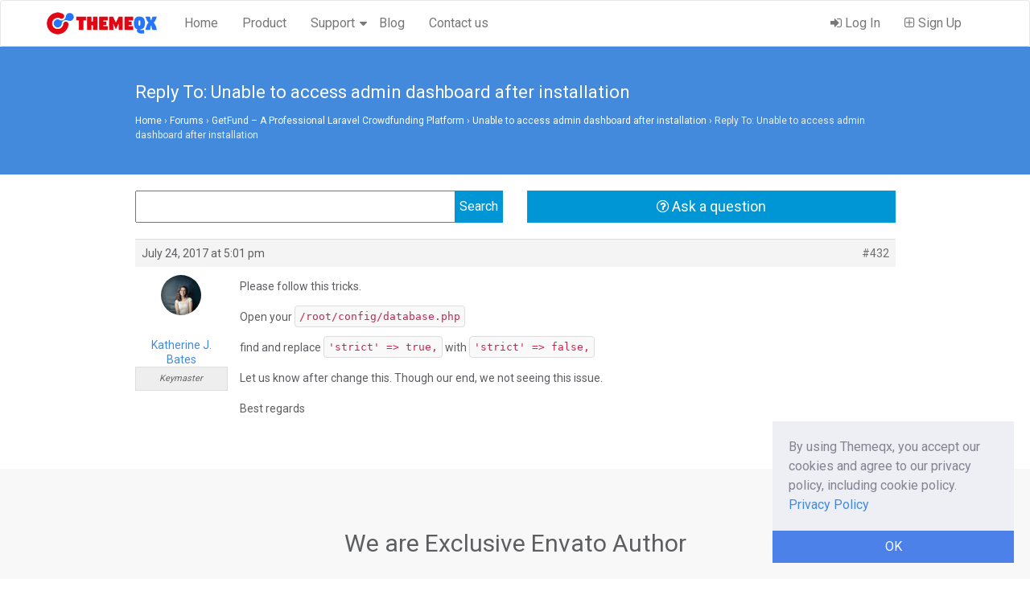

--- FILE ---
content_type: text/html; charset=UTF-8
request_url: https://www.themeqx.com/forums/reply/432/
body_size: 7907
content:
<!DOCTYPE html>
<html itemscope="itemscope" itemtype="http://schema.org/Article" lang="en-US">
<head>
    <meta charset="UTF-8">
    <meta name="viewport" content="width=device-width, initial-scale=1">
    <link rel="profile" href="https://gmpg.org/xfn/11">
    <link rel="shortcut icon" href="https://www.themeqx.com/wp-content/themes/themeqx/assets/images/favicon.ico" type="image/x-icon">
        <title>Themeqx</title>
<meta name='robots' content='max-image-preview:large' />
<link rel='dns-prefetch' href='//www.themeqx.com' />
<link rel='dns-prefetch' href='//cdn.paddle.com' />
<link rel="alternate" type="application/rss+xml" title="Themeqx &raquo; Feed" href="https://www.themeqx.com/feed/" />
<link rel="alternate" type="application/rss+xml" title="Themeqx &raquo; Comments Feed" href="https://www.themeqx.com/comments/feed/" />
<script type="text/javascript">
window._wpemojiSettings = {"baseUrl":"https:\/\/s.w.org\/images\/core\/emoji\/14.0.0\/72x72\/","ext":".png","svgUrl":"https:\/\/s.w.org\/images\/core\/emoji\/14.0.0\/svg\/","svgExt":".svg","source":{"concatemoji":"https:\/\/www.themeqx.com\/wp-includes\/js\/wp-emoji-release.min.js?ver=6.1.9"}};
/*! This file is auto-generated */
!function(e,a,t){var n,r,o,i=a.createElement("canvas"),p=i.getContext&&i.getContext("2d");function s(e,t){var a=String.fromCharCode,e=(p.clearRect(0,0,i.width,i.height),p.fillText(a.apply(this,e),0,0),i.toDataURL());return p.clearRect(0,0,i.width,i.height),p.fillText(a.apply(this,t),0,0),e===i.toDataURL()}function c(e){var t=a.createElement("script");t.src=e,t.defer=t.type="text/javascript",a.getElementsByTagName("head")[0].appendChild(t)}for(o=Array("flag","emoji"),t.supports={everything:!0,everythingExceptFlag:!0},r=0;r<o.length;r++)t.supports[o[r]]=function(e){if(p&&p.fillText)switch(p.textBaseline="top",p.font="600 32px Arial",e){case"flag":return s([127987,65039,8205,9895,65039],[127987,65039,8203,9895,65039])?!1:!s([55356,56826,55356,56819],[55356,56826,8203,55356,56819])&&!s([55356,57332,56128,56423,56128,56418,56128,56421,56128,56430,56128,56423,56128,56447],[55356,57332,8203,56128,56423,8203,56128,56418,8203,56128,56421,8203,56128,56430,8203,56128,56423,8203,56128,56447]);case"emoji":return!s([129777,127995,8205,129778,127999],[129777,127995,8203,129778,127999])}return!1}(o[r]),t.supports.everything=t.supports.everything&&t.supports[o[r]],"flag"!==o[r]&&(t.supports.everythingExceptFlag=t.supports.everythingExceptFlag&&t.supports[o[r]]);t.supports.everythingExceptFlag=t.supports.everythingExceptFlag&&!t.supports.flag,t.DOMReady=!1,t.readyCallback=function(){t.DOMReady=!0},t.supports.everything||(n=function(){t.readyCallback()},a.addEventListener?(a.addEventListener("DOMContentLoaded",n,!1),e.addEventListener("load",n,!1)):(e.attachEvent("onload",n),a.attachEvent("onreadystatechange",function(){"complete"===a.readyState&&t.readyCallback()})),(e=t.source||{}).concatemoji?c(e.concatemoji):e.wpemoji&&e.twemoji&&(c(e.twemoji),c(e.wpemoji)))}(window,document,window._wpemojiSettings);
</script>
<style type="text/css">
img.wp-smiley,
img.emoji {
	display: inline !important;
	border: none !important;
	box-shadow: none !important;
	height: 1em !important;
	width: 1em !important;
	margin: 0 0.07em !important;
	vertical-align: -0.1em !important;
	background: none !important;
	padding: 0 !important;
}
</style>
	<link rel='stylesheet' id='wp-block-library-css' href='https://www.themeqx.com/wp-includes/css/dist/block-library/style.min.css?ver=6.1.9' type='text/css' media='all' />
<link rel='stylesheet' id='wc-blocks-vendors-style-css' href='https://www.themeqx.com/wp-content/plugins/woocommerce/packages/woocommerce-blocks/build/wc-blocks-vendors-style.css?ver=9.6.5' type='text/css' media='all' />
<link rel='stylesheet' id='wc-blocks-style-css' href='https://www.themeqx.com/wp-content/plugins/woocommerce/packages/woocommerce-blocks/build/wc-blocks-style.css?ver=9.6.5' type='text/css' media='all' />
<link rel='stylesheet' id='classic-theme-styles-css' href='https://www.themeqx.com/wp-includes/css/classic-themes.min.css?ver=1' type='text/css' media='all' />
<style id='global-styles-inline-css' type='text/css'>
body{--wp--preset--color--black: #000000;--wp--preset--color--cyan-bluish-gray: #abb8c3;--wp--preset--color--white: #ffffff;--wp--preset--color--pale-pink: #f78da7;--wp--preset--color--vivid-red: #cf2e2e;--wp--preset--color--luminous-vivid-orange: #ff6900;--wp--preset--color--luminous-vivid-amber: #fcb900;--wp--preset--color--light-green-cyan: #7bdcb5;--wp--preset--color--vivid-green-cyan: #00d084;--wp--preset--color--pale-cyan-blue: #8ed1fc;--wp--preset--color--vivid-cyan-blue: #0693e3;--wp--preset--color--vivid-purple: #9b51e0;--wp--preset--gradient--vivid-cyan-blue-to-vivid-purple: linear-gradient(135deg,rgba(6,147,227,1) 0%,rgb(155,81,224) 100%);--wp--preset--gradient--light-green-cyan-to-vivid-green-cyan: linear-gradient(135deg,rgb(122,220,180) 0%,rgb(0,208,130) 100%);--wp--preset--gradient--luminous-vivid-amber-to-luminous-vivid-orange: linear-gradient(135deg,rgba(252,185,0,1) 0%,rgba(255,105,0,1) 100%);--wp--preset--gradient--luminous-vivid-orange-to-vivid-red: linear-gradient(135deg,rgba(255,105,0,1) 0%,rgb(207,46,46) 100%);--wp--preset--gradient--very-light-gray-to-cyan-bluish-gray: linear-gradient(135deg,rgb(238,238,238) 0%,rgb(169,184,195) 100%);--wp--preset--gradient--cool-to-warm-spectrum: linear-gradient(135deg,rgb(74,234,220) 0%,rgb(151,120,209) 20%,rgb(207,42,186) 40%,rgb(238,44,130) 60%,rgb(251,105,98) 80%,rgb(254,248,76) 100%);--wp--preset--gradient--blush-light-purple: linear-gradient(135deg,rgb(255,206,236) 0%,rgb(152,150,240) 100%);--wp--preset--gradient--blush-bordeaux: linear-gradient(135deg,rgb(254,205,165) 0%,rgb(254,45,45) 50%,rgb(107,0,62) 100%);--wp--preset--gradient--luminous-dusk: linear-gradient(135deg,rgb(255,203,112) 0%,rgb(199,81,192) 50%,rgb(65,88,208) 100%);--wp--preset--gradient--pale-ocean: linear-gradient(135deg,rgb(255,245,203) 0%,rgb(182,227,212) 50%,rgb(51,167,181) 100%);--wp--preset--gradient--electric-grass: linear-gradient(135deg,rgb(202,248,128) 0%,rgb(113,206,126) 100%);--wp--preset--gradient--midnight: linear-gradient(135deg,rgb(2,3,129) 0%,rgb(40,116,252) 100%);--wp--preset--duotone--dark-grayscale: url('#wp-duotone-dark-grayscale');--wp--preset--duotone--grayscale: url('#wp-duotone-grayscale');--wp--preset--duotone--purple-yellow: url('#wp-duotone-purple-yellow');--wp--preset--duotone--blue-red: url('#wp-duotone-blue-red');--wp--preset--duotone--midnight: url('#wp-duotone-midnight');--wp--preset--duotone--magenta-yellow: url('#wp-duotone-magenta-yellow');--wp--preset--duotone--purple-green: url('#wp-duotone-purple-green');--wp--preset--duotone--blue-orange: url('#wp-duotone-blue-orange');--wp--preset--font-size--small: 13px;--wp--preset--font-size--medium: 20px;--wp--preset--font-size--large: 36px;--wp--preset--font-size--x-large: 42px;--wp--preset--spacing--20: 0.44rem;--wp--preset--spacing--30: 0.67rem;--wp--preset--spacing--40: 1rem;--wp--preset--spacing--50: 1.5rem;--wp--preset--spacing--60: 2.25rem;--wp--preset--spacing--70: 3.38rem;--wp--preset--spacing--80: 5.06rem;}:where(.is-layout-flex){gap: 0.5em;}body .is-layout-flow > .alignleft{float: left;margin-inline-start: 0;margin-inline-end: 2em;}body .is-layout-flow > .alignright{float: right;margin-inline-start: 2em;margin-inline-end: 0;}body .is-layout-flow > .aligncenter{margin-left: auto !important;margin-right: auto !important;}body .is-layout-constrained > .alignleft{float: left;margin-inline-start: 0;margin-inline-end: 2em;}body .is-layout-constrained > .alignright{float: right;margin-inline-start: 2em;margin-inline-end: 0;}body .is-layout-constrained > .aligncenter{margin-left: auto !important;margin-right: auto !important;}body .is-layout-constrained > :where(:not(.alignleft):not(.alignright):not(.alignfull)){max-width: var(--wp--style--global--content-size);margin-left: auto !important;margin-right: auto !important;}body .is-layout-constrained > .alignwide{max-width: var(--wp--style--global--wide-size);}body .is-layout-flex{display: flex;}body .is-layout-flex{flex-wrap: wrap;align-items: center;}body .is-layout-flex > *{margin: 0;}:where(.wp-block-columns.is-layout-flex){gap: 2em;}.has-black-color{color: var(--wp--preset--color--black) !important;}.has-cyan-bluish-gray-color{color: var(--wp--preset--color--cyan-bluish-gray) !important;}.has-white-color{color: var(--wp--preset--color--white) !important;}.has-pale-pink-color{color: var(--wp--preset--color--pale-pink) !important;}.has-vivid-red-color{color: var(--wp--preset--color--vivid-red) !important;}.has-luminous-vivid-orange-color{color: var(--wp--preset--color--luminous-vivid-orange) !important;}.has-luminous-vivid-amber-color{color: var(--wp--preset--color--luminous-vivid-amber) !important;}.has-light-green-cyan-color{color: var(--wp--preset--color--light-green-cyan) !important;}.has-vivid-green-cyan-color{color: var(--wp--preset--color--vivid-green-cyan) !important;}.has-pale-cyan-blue-color{color: var(--wp--preset--color--pale-cyan-blue) !important;}.has-vivid-cyan-blue-color{color: var(--wp--preset--color--vivid-cyan-blue) !important;}.has-vivid-purple-color{color: var(--wp--preset--color--vivid-purple) !important;}.has-black-background-color{background-color: var(--wp--preset--color--black) !important;}.has-cyan-bluish-gray-background-color{background-color: var(--wp--preset--color--cyan-bluish-gray) !important;}.has-white-background-color{background-color: var(--wp--preset--color--white) !important;}.has-pale-pink-background-color{background-color: var(--wp--preset--color--pale-pink) !important;}.has-vivid-red-background-color{background-color: var(--wp--preset--color--vivid-red) !important;}.has-luminous-vivid-orange-background-color{background-color: var(--wp--preset--color--luminous-vivid-orange) !important;}.has-luminous-vivid-amber-background-color{background-color: var(--wp--preset--color--luminous-vivid-amber) !important;}.has-light-green-cyan-background-color{background-color: var(--wp--preset--color--light-green-cyan) !important;}.has-vivid-green-cyan-background-color{background-color: var(--wp--preset--color--vivid-green-cyan) !important;}.has-pale-cyan-blue-background-color{background-color: var(--wp--preset--color--pale-cyan-blue) !important;}.has-vivid-cyan-blue-background-color{background-color: var(--wp--preset--color--vivid-cyan-blue) !important;}.has-vivid-purple-background-color{background-color: var(--wp--preset--color--vivid-purple) !important;}.has-black-border-color{border-color: var(--wp--preset--color--black) !important;}.has-cyan-bluish-gray-border-color{border-color: var(--wp--preset--color--cyan-bluish-gray) !important;}.has-white-border-color{border-color: var(--wp--preset--color--white) !important;}.has-pale-pink-border-color{border-color: var(--wp--preset--color--pale-pink) !important;}.has-vivid-red-border-color{border-color: var(--wp--preset--color--vivid-red) !important;}.has-luminous-vivid-orange-border-color{border-color: var(--wp--preset--color--luminous-vivid-orange) !important;}.has-luminous-vivid-amber-border-color{border-color: var(--wp--preset--color--luminous-vivid-amber) !important;}.has-light-green-cyan-border-color{border-color: var(--wp--preset--color--light-green-cyan) !important;}.has-vivid-green-cyan-border-color{border-color: var(--wp--preset--color--vivid-green-cyan) !important;}.has-pale-cyan-blue-border-color{border-color: var(--wp--preset--color--pale-cyan-blue) !important;}.has-vivid-cyan-blue-border-color{border-color: var(--wp--preset--color--vivid-cyan-blue) !important;}.has-vivid-purple-border-color{border-color: var(--wp--preset--color--vivid-purple) !important;}.has-vivid-cyan-blue-to-vivid-purple-gradient-background{background: var(--wp--preset--gradient--vivid-cyan-blue-to-vivid-purple) !important;}.has-light-green-cyan-to-vivid-green-cyan-gradient-background{background: var(--wp--preset--gradient--light-green-cyan-to-vivid-green-cyan) !important;}.has-luminous-vivid-amber-to-luminous-vivid-orange-gradient-background{background: var(--wp--preset--gradient--luminous-vivid-amber-to-luminous-vivid-orange) !important;}.has-luminous-vivid-orange-to-vivid-red-gradient-background{background: var(--wp--preset--gradient--luminous-vivid-orange-to-vivid-red) !important;}.has-very-light-gray-to-cyan-bluish-gray-gradient-background{background: var(--wp--preset--gradient--very-light-gray-to-cyan-bluish-gray) !important;}.has-cool-to-warm-spectrum-gradient-background{background: var(--wp--preset--gradient--cool-to-warm-spectrum) !important;}.has-blush-light-purple-gradient-background{background: var(--wp--preset--gradient--blush-light-purple) !important;}.has-blush-bordeaux-gradient-background{background: var(--wp--preset--gradient--blush-bordeaux) !important;}.has-luminous-dusk-gradient-background{background: var(--wp--preset--gradient--luminous-dusk) !important;}.has-pale-ocean-gradient-background{background: var(--wp--preset--gradient--pale-ocean) !important;}.has-electric-grass-gradient-background{background: var(--wp--preset--gradient--electric-grass) !important;}.has-midnight-gradient-background{background: var(--wp--preset--gradient--midnight) !important;}.has-small-font-size{font-size: var(--wp--preset--font-size--small) !important;}.has-medium-font-size{font-size: var(--wp--preset--font-size--medium) !important;}.has-large-font-size{font-size: var(--wp--preset--font-size--large) !important;}.has-x-large-font-size{font-size: var(--wp--preset--font-size--x-large) !important;}
.wp-block-navigation a:where(:not(.wp-element-button)){color: inherit;}
:where(.wp-block-columns.is-layout-flex){gap: 2em;}
.wp-block-pullquote{font-size: 1.5em;line-height: 1.6;}
</style>
<link rel='stylesheet' id='bbp-default-css' href='https://www.themeqx.com/wp-content/plugins/bbpress/templates/default/css/bbpress.min.css?ver=2.6.9' type='text/css' media='all' />
<link rel='stylesheet' id='gdpr-cookie-notice-css' href='https://www.themeqx.com/wp-content/plugins/gdpr-cookie-notice/assets/frontend.css?ver=1.2.0' type='text/css' media='all' />
<link rel='stylesheet' id='woocommerce-layout-css' href='https://www.themeqx.com/wp-content/plugins/woocommerce/assets/css/woocommerce-layout.css?ver=7.5.0' type='text/css' media='all' />
<link rel='stylesheet' id='woocommerce-smallscreen-css' href='https://www.themeqx.com/wp-content/plugins/woocommerce/assets/css/woocommerce-smallscreen.css?ver=7.5.0' type='text/css' media='only screen and (max-width: 768px)' />
<link rel='stylesheet' id='woocommerce-general-css' href='https://www.themeqx.com/wp-content/plugins/woocommerce/assets/css/woocommerce.css?ver=7.5.0' type='text/css' media='all' />
<style id='woocommerce-inline-inline-css' type='text/css'>
.woocommerce form .form-row .required { visibility: visible; }
</style>
<link rel='stylesheet' id='wedocs-styles-css' href='https://www.themeqx.com/wp-content/themes/themeqx/wedocs-plugin/assets/css/frontend.css?ver=20260121' type='text/css' media='all' />
<link rel='stylesheet' id='themeqx-bootsrap-css-css' href='https://www.themeqx.com/wp-content/themes/themeqx/assets/css/bootstrap.min.css?ver=3.3.7' type='text/css' media='all' />
<link rel='stylesheet' id='themeqx-css-css' href='https://www.themeqx.com/wp-content/themes/themeqx/assets/css/style.css?ver=1.0' type='text/css' media='all' />
<link rel='stylesheet' id='themeqx-fontawesome-css' href='https://www.themeqx.com/wp-content/themes/themeqx/assets/font-awesome/css/font-awesome.min.css?ver=1.0' type='text/css' media='all' />
<script type='text/javascript' src='https://www.themeqx.com/wp-includes/js/jquery/jquery.min.js?ver=3.6.1' id='jquery-core-js'></script>
<script type='text/javascript' src='https://www.themeqx.com/wp-includes/js/jquery/jquery-migrate.min.js?ver=3.3.2' id='jquery-migrate-js'></script>
<script type='text/javascript' src='https://cdn.paddle.com/paddle/paddle.js?ver=6.1.9' id='paddle-checkout-js'></script>
<script type='text/javascript' id='paddle-bootstrap-js-extra'>
/* <![CDATA[ */
var paddle_data = {"order_url":"\/forums\/reply\/432\/?wc-ajax=paddle_checkout","vendor":"29547"};
/* ]]> */
</script>
<script type='text/javascript' src='https://www.themeqx.com/wp-content/plugins/paddle-woocommerce/models/../assets/js/paddle-bootstrap.js?ver=3.0.1' id='paddle-bootstrap-js'></script>
<!--[if lt IE 9]>
<script type='text/javascript' src='https://www.themeqx.com/wp-content/themes/themeqx/assets/js/html5.js?ver=3.7.3' id='themeqx-html5-js'></script>
<![endif]-->
<link rel="https://api.w.org/" href="https://www.themeqx.com/wp-json/" /><link rel="EditURI" type="application/rsd+xml" title="RSD" href="https://www.themeqx.com/xmlrpc.php?rsd" />
<link rel="wlwmanifest" type="application/wlwmanifest+xml" href="https://www.themeqx.com/wp-includes/wlwmanifest.xml" />
<meta name="generator" content="WordPress 6.1.9" />
<meta name="generator" content="WooCommerce 7.5.0" />
<link rel="canonical" href="https://www.themeqx.com/forums/reply/432/" />
<link rel='shortlink' href='https://www.themeqx.com/?p=432' />
<link rel="alternate" type="application/json+oembed" href="https://www.themeqx.com/wp-json/oembed/1.0/embed?url=https%3A%2F%2Fwww.themeqx.com%2Fforums%2Freply%2F432%2F" />
<link rel="alternate" type="text/xml+oembed" href="https://www.themeqx.com/wp-json/oembed/1.0/embed?url=https%3A%2F%2Fwww.themeqx.com%2Fforums%2Freply%2F432%2F&#038;format=xml" />
	<noscript><style>.woocommerce-product-gallery{ opacity: 1 !important; }</style></noscript>
	</head>

<body  class="reply bbpress no-js reply-template-default single single-reply postid-432 theme-themeqx woocommerce-no-js">


<!-- <div class="offer-bar" style="padding:15px 0;text-align: center;border-bottom: 1px solid #eee;background: #333; color: #fff;"> <a href="https://www.dozentlms.com/?utm_source=themeqx.com&utm_medium=infonotice&utm_campaign=topbar" style="color: #ffffff"><strong> Dozent LMS </strong> - The best WordPress LMS Plugin</a> <a href="https://www.dozentlms.com/pricing/?utm_source=themeqx.com&utm_medium=infonotice&utm_campaign=topbar" style="color:#fffd65; text-decoration: underline;" target="_blank" > 🎁 Lifetime Deal from $99 - 60% off 🎁 </a> </div> -->

<!-- Fixed navbar -->
<nav class=" navbar navbar-common themeqx-navbar navbar-default" >
    <div class="container">
        <div class="navbar-header">
            <button type="button" class="navbar-toggle collapsed" data-toggle="collapse" data-target="#navbar" aria-expanded="false" aria-controls="navbar">
                <span class="sr-only">Toggle navigation</span>
                <span class="icon-bar"></span>
                <span class="icon-bar"></span>
                <span class="icon-bar"></span>
            </button>
            <a class="navbar-brand main-logo" href="https://www.themeqx.com/"><img src="https://www.themeqx.com/wp-content/themes/themeqx/assets/images/logo.png" alt="Themeqx.com" /> </a>

        </div>
        <div id="navbar" class="navbar-collapse collapse">

            <div class="menu-themeqx-main-menu-container"><ul id="menu-navigation" class="nav navbar-nav navbar-left"><li id="menu-item-56" class="menu-item menu-item-type-custom menu-item-object-custom menu-item-home menu-item-56"><a href="https://www.themeqx.com/">Home</a></li>
<li id="menu-item-60" class="menu-item menu-item-type-post_type menu-item-object-page menu-item-60"><a href="https://www.themeqx.com/product/">Product</a></li>
<li id="menu-item-200" class="menu-item menu-item-type-custom menu-item-object-custom menu-item-has-children menu-item-200"><a href="#">Support</a>
<ul class="sub-menu">
	<li id="menu-item-59" class="menu-item menu-item-type-post_type menu-item-object-page menu-item-59"><a href="https://www.themeqx.com/docs/">Documentation</a></li>
	<li id="menu-item-201" class="menu-item menu-item-type-custom menu-item-object-custom menu-item-201"><a href="https://www.themeqx.com/forums">Support Forum</a></li>
</ul>
</li>
<li id="menu-item-57" class="menu-item menu-item-type-post_type menu-item-object-page menu-item-57"><a href="https://www.themeqx.com/blog/">Blog</a></li>
<li id="menu-item-58" class="menu-item menu-item-type-post_type menu-item-object-page menu-item-58"><a href="https://www.themeqx.com/contact-us/">Contact us</a></li>
</ul></div>
            <ul class="nav navbar-nav navbar-right">

                <li><a href="https://www.themeqx.com/my-account/"> <i class="fa fa-sign-in"></i> Log In</a></li><li><a href="https://www.themeqx.com/sign-up"><i class="fa fa-plus-square-o"></i> Sign Up</a></li>
            </ul>

        </div><!--/.nav-collapse -->
    </div>
</nav>

    <div class="page-main-wrap">

        
            <section id="themeqx-page-title">
                <div class="container">
                    <div class="row">
                        <div class="col-md-10 col-md-offset-1">
                            <h1  itemprop="name">Reply To: Unable to access admin dashboard after installation</h1>
                            <div class="bbp-breadcrumb"><p><a href="https://www.themeqx.com" class="bbp-breadcrumb-home">Home</a> <span class="bbp-breadcrumb-sep">&rsaquo;</span> <a href="https://www.themeqx.com/forums/" class="bbp-breadcrumb-root">Forums</a> <span class="bbp-breadcrumb-sep">&rsaquo;</span> <a href="https://www.themeqx.com/forums/forum/getfund-professional-laravel-crowdfunding-platform/" class="bbp-breadcrumb-forum">GetFund &#8211; A Professional Laravel Crowdfunding Platform</a> <span class="bbp-breadcrumb-sep">&rsaquo;</span> <a href="https://www.themeqx.com/forums/topic/unable-to-access-admin-dashboard-after-installation/" class="bbp-breadcrumb-topic">Unable to access admin dashboard after installation</a> <span class="bbp-breadcrumb-sep">&rsaquo;</span> <span class="bbp-breadcrumb-current">Reply To: Unable to access admin dashboard after installation</span></p></div>                        </div>
                    </div>
                </div>
            </section>

            <div class="themeqx-page-wrap post-432 reply type-reply status-publish hentry" >

                <div class="themeqx-content-wrap">
                    <div class="container">
                        <div class="row">

                            <div class="col-md-10 col-md-offset-1">
                                <main id="main" class="site-main" role="main">

                                    <div class="row">
                                        <div class="col-md-6">

                                            
<form role="search" method="get" id="bbp-search-form" action="https://www.themeqx.com/forums/search/">
	<div class="themeqx-bbp-search-form">
		<label class="screen-reader-text hidden" for="bbp_search">Search for:</label>
		<input type="hidden" name="action" value="bbp-search-request" />
		<input tabindex="101" type="text" value="" name="bbp_search" id="bbp_search" />
		<input tabindex="102" class="button" type="submit" id="bbp_search_submit" value="Search" />
	</div>
</form>

                                        </div>
                                        <div class="col-md-6">
                                            <a class="btn btn-success btn-lg btn-block ask-question-btn" href="https://www.themeqx.com/ask-question"><i class="fa fa-question-circle-o"></i> Ask a question</a>
                                        </div>
                                    </div>

                                    
<div id="bbpress-forums">

	<div class="bbp-breadcrumb"><p><a href="https://www.themeqx.com" class="bbp-breadcrumb-home">Home</a> <span class="bbp-breadcrumb-sep">&rsaquo;</span> <a href="https://www.themeqx.com/forums/" class="bbp-breadcrumb-root">Forums</a> <span class="bbp-breadcrumb-sep">&rsaquo;</span> <a href="https://www.themeqx.com/forums/forum/getfund-professional-laravel-crowdfunding-platform/" class="bbp-breadcrumb-forum">GetFund &#8211; A Professional Laravel Crowdfunding Platform</a> <span class="bbp-breadcrumb-sep">&rsaquo;</span> <a href="https://www.themeqx.com/forums/topic/unable-to-access-admin-dashboard-after-installation/" class="bbp-breadcrumb-topic">Unable to access admin dashboard after installation</a> <span class="bbp-breadcrumb-sep">&rsaquo;</span> <span class="bbp-breadcrumb-current">Reply To: Unable to access admin dashboard after installation</span></p></div>
	
	
		
<div id="post-432" class="bbp-reply-header">

	<div class="bbp-meta">

		<span class="bbp-reply-post-date">July 24, 2017 at 5:01 pm</span>

		
        <a href="https://www.themeqx.com/forums/topic/unable-to-access-admin-dashboard-after-installation/page/2/#post-432" class="bbp-reply-permalink">#432</a>

		
		<span class="bbp-admin-links"></span>
		
	</div><!-- .bbp-meta -->

</div><!-- #post-432 -->

<div class="loop-item--1 user-id-7 bbp-parent-forum-198 bbp-parent-topic-369 bbp-reply-position-16 even  post-432 reply type-reply status-publish hentry">

	<div class="bbp-reply-author">

		
		<a href="https://www.themeqx.com/forums/users/katherine/" title="View Katherine J. Bates&#039;s profile" class="bbp-author-link"><span  class="bbp-author-avatar"><img alt="" src="https://www.themeqx.com/wp-content/uploads/2020/06/katherine2.jpg" class="avatar avatar-80 photo" height="80" width="80"></span><br /><span  class="bbp-author-name">Katherine J. Bates</span></a><div class="bbp-author-role">Keymaster</div>
		
		
	</div><!-- .bbp-reply-author -->

	<div class="bbp-reply-content">

		
		<p>Please follow this tricks.</p>
<p>Open your <code>/root/config/database.php</code></p>
<p>find and replace <code>&#039;strict&#039; =&gt; true,</code> with <code>&#039;strict&#039; =&gt; false,</code></p>
<p>Let us know after change this. Though our end, we not seeing this issue.</p>
<p>Best regards</p>

		
	</div><!-- .bbp-reply-content -->

</div><!-- .reply -->

	
	
</div>
                                </main><!-- .site-main -->
                            </div>

                            <div class="col-sm-3">
                                <aside id="secondary" class="widget-area" role="complementary">
                                                                    </aside><!-- #secondary -->

                            </div>

                        </div>
                    </div>

                </div>

            </div>
            </div>


<div class="div footer-section home-section-wrapper">
    <div class="container">
        <div class="row">
            <h2> We are Exclusive Envato Author  </h2>
            <h5>We've been featured at CodeCanyon, See our full portfolio.</h5>
            <a href="https://codecanyon.net/user/themeqx/portfolio?irgwc=1&clickid=TlI36MwN1xyJRvk0ElylqXhuUklxusw8NyRB0M0&iradid=275988&irpid=1315797&iradtype=ONLINE_TRACKING_LINK&irmptype=mediapartner&mp_value1=&utm_campaign=af_impact_radius_1315797&utm_medium=affiliate&utm_source=impact_radius" class="btn btn-theme-bg btn-theme-lg" target="_blank">View Portfolio</a>
        </div>
    </div>

</div>


<section id="footer">
    <div class="container">

        <div class="row">
            <div class="col-sm-6">
                <div class="footer-logo-section">
                    <h4>
                        <a class="footer-logo" href="https://www.themeqx.com/"><img src="https://www.themeqx.com/wp-content/themes/themeqx/assets/images/logo-white.png" alt="Themeqx.com" /> </a>
                    </h4>
                    <p class="footer-copyright">  &copy; 2014-2026, Themeqx. All Rights Reserved. </p>
                </div>
            </div>
            <div class="col-sm-6">
                <div class="menu-footer-menu-container"><ul id="menu-footer-menu" class="footer-top"><li id="menu-item-41" class="menu-item menu-item-type-custom menu-item-object-custom menu-item-home menu-item-41"><a href="https://www.themeqx.com/">Home</a></li>
<li id="menu-item-42" class="menu-item menu-item-type-post_type menu-item-object-page menu-item-42"><a href="https://www.themeqx.com/blog/">Blog</a></li>
<li id="menu-item-52" class="menu-item menu-item-type-post_type menu-item-object-page menu-item-52"><a href="https://www.themeqx.com/docs/">Documentation</a></li>
<li id="menu-item-1786" class="menu-item menu-item-type-post_type menu-item-object-page menu-item-1786"><a href="https://www.themeqx.com/privacy-policy/">Privacy Policy</a></li>
<li id="menu-item-90" class="menu-item menu-item-type-post_type menu-item-object-page menu-item-privacy-policy menu-item-90"><a href="https://www.themeqx.com/terms-and-conditions/">Terms and conditions</a></li>
<li id="menu-item-93" class="menu-item menu-item-type-post_type menu-item-object-page menu-item-93"><a href="https://www.themeqx.com/careers/">Careers</a></li>
<li id="menu-item-43" class="menu-item menu-item-type-post_type menu-item-object-page menu-item-43"><a href="https://www.themeqx.com/contact-us/">Contact us</a></li>
</ul></div>            </div>
        </div>

    </div>
</section>


	<script type="text/javascript">
		(function () {
			var c = document.body.className;
			c = c.replace(/woocommerce-no-js/, 'woocommerce-js');
			document.body.className = c;
		})();
	</script>
	<script type='text/javascript' src='https://www.themeqx.com/wp-content/plugins/bbpress/templates/default/js/editor.min.js?ver=2.6.9' id='bbpress-editor-js'></script>
<script type='text/javascript' id='gdpr-cookie-notice-js-extra'>
/* <![CDATA[ */
var gdprcn = {"cookie_html":"<div class=\"cookie_notice_wrap\">\n        <div class=\"cookie_notice_msg\">By using Themeqx, you accept our cookies and agree to our privacy policy, including cookie policy. <a href='https:\/\/www.themeqx.com\/privacy-policy\/'>Privacy Policy<\/a><\/div>\n            <a href=\"javascript:;\" class=\"cookie-dismiss\">OK<\/a>\n        <\/div>"};
/* ]]> */
</script>
<script type='text/javascript' src='https://www.themeqx.com/wp-content/plugins/gdpr-cookie-notice/assets/frontend.js?ver=1.2.0' id='gdpr-cookie-notice-js'></script>
<script type='text/javascript' src='https://www.themeqx.com/wp-content/plugins/woocommerce/assets/js/jquery-blockui/jquery.blockUI.min.js?ver=2.7.0-wc.7.5.0' id='jquery-blockui-js'></script>
<script type='text/javascript' id='wc-add-to-cart-js-extra'>
/* <![CDATA[ */
var wc_add_to_cart_params = {"ajax_url":"\/wp-admin\/admin-ajax.php","wc_ajax_url":"\/?wc-ajax=%%endpoint%%","i18n_view_cart":"View cart","cart_url":"https:\/\/www.themeqx.com\/cart\/","is_cart":"","cart_redirect_after_add":"no"};
/* ]]> */
</script>
<script type='text/javascript' src='https://www.themeqx.com/wp-content/plugins/woocommerce/assets/js/frontend/add-to-cart.min.js?ver=7.5.0' id='wc-add-to-cart-js'></script>
<script type='text/javascript' src='https://www.themeqx.com/wp-content/plugins/woocommerce/assets/js/js-cookie/js.cookie.min.js?ver=2.1.4-wc.7.5.0' id='js-cookie-js'></script>
<script type='text/javascript' id='woocommerce-js-extra'>
/* <![CDATA[ */
var woocommerce_params = {"ajax_url":"\/wp-admin\/admin-ajax.php","wc_ajax_url":"\/?wc-ajax=%%endpoint%%"};
/* ]]> */
</script>
<script type='text/javascript' src='https://www.themeqx.com/wp-content/plugins/woocommerce/assets/js/frontend/woocommerce.min.js?ver=7.5.0' id='woocommerce-js'></script>
<script type='text/javascript' id='wc-cart-fragments-js-extra'>
/* <![CDATA[ */
var wc_cart_fragments_params = {"ajax_url":"\/wp-admin\/admin-ajax.php","wc_ajax_url":"\/?wc-ajax=%%endpoint%%","cart_hash_key":"wc_cart_hash_58784737c72e0a04aaec681f6bd2f6b6","fragment_name":"wc_fragments_58784737c72e0a04aaec681f6bd2f6b6","request_timeout":"5000"};
/* ]]> */
</script>
<script type='text/javascript' src='https://www.themeqx.com/wp-content/plugins/woocommerce/assets/js/frontend/cart-fragments.min.js?ver=7.5.0' id='wc-cart-fragments-js'></script>
<script type='text/javascript' id='wedocs-scripts-js-extra'>
/* <![CDATA[ */
var weDocs_Vars = {"ajaxurl":"https:\/\/www.themeqx.com\/wp-admin\/admin-ajax.php","nonce":"233fc52286","style":"https:\/\/www.themeqx.com\/wp-content\/themes\/themeqx\/wedocs-plugin\/assets\/css\/print.css","powered":"\u00a9 Themeqx, 2026. Powered by weDocs<br>https:\/\/www.themeqx.com"};
/* ]]> */
</script>
<script type='text/javascript' src='https://www.themeqx.com/wp-content/themes/themeqx/wedocs-plugin/assets/js/frontend.js?ver=1.3.3' id='wedocs-scripts-js'></script>
<script type='text/javascript' src='https://www.themeqx.com/wp-content/themes/themeqx/assets/js/bootstrap.min.js?ver=3.3.7' id='themeqx-bootstrap-js-js'></script>
<script type='text/javascript' src='https://www.themeqx.com/wp-content/themes/themeqx/assets/js/SocialShare.min.js?ver=1769010247' id='themeqx-social-share-js-js'></script>
<script type='text/javascript' id='themeqx-js-js-extra'>
/* <![CDATA[ */
var themeqx_ajax = {"ajax_url":"https:\/\/www.themeqx.com\/wp-admin\/admin-ajax.php"};
/* ]]> */
</script>
<script type='text/javascript' src='https://www.themeqx.com/wp-content/themes/themeqx/assets/js/themeqx-main.js?ver=1.0' id='themeqx-js-js'></script>

<script>
  (function(i,s,o,g,r,a,m){i['GoogleAnalyticsObject']=r;i[r]=i[r]||function(){
  (i[r].q=i[r].q||[]).push(arguments)},i[r].l=1*new Date();a=s.createElement(o),
  m=s.getElementsByTagName(o)[0];a.async=1;a.src=g;m.parentNode.insertBefore(a,m)
  })(window,document,'script','https://www.google-analytics.com/analytics.js','ga');

  ga('create', 'UA-66492275-2', 'auto');
  ga('send', 'pageview');

</script>

<script defer src="https://static.cloudflareinsights.com/beacon.min.js/vcd15cbe7772f49c399c6a5babf22c1241717689176015" integrity="sha512-ZpsOmlRQV6y907TI0dKBHq9Md29nnaEIPlkf84rnaERnq6zvWvPUqr2ft8M1aS28oN72PdrCzSjY4U6VaAw1EQ==" data-cf-beacon='{"version":"2024.11.0","token":"6efeb76e18a2413e9f39b79925adf164","r":1,"server_timing":{"name":{"cfCacheStatus":true,"cfEdge":true,"cfExtPri":true,"cfL4":true,"cfOrigin":true,"cfSpeedBrain":true},"location_startswith":null}}' crossorigin="anonymous"></script>
</body>
</html>
